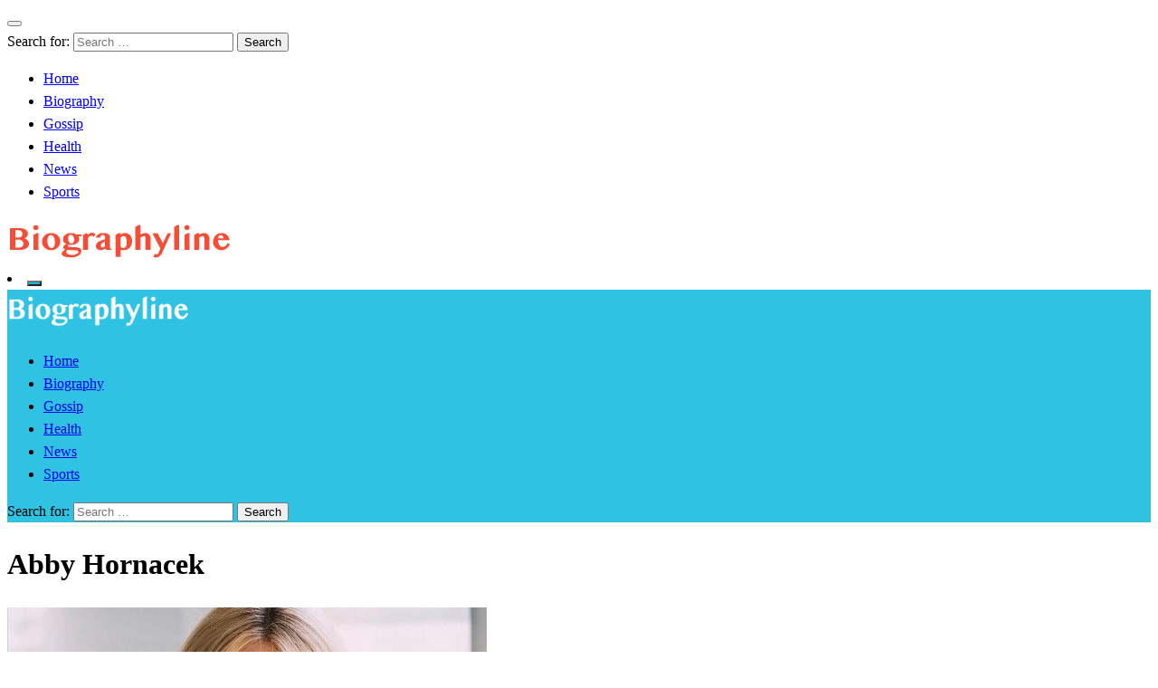

--- FILE ---
content_type: text/html; charset=utf-8
request_url: https://www.google.com/recaptcha/api2/aframe
body_size: 267
content:
<!DOCTYPE HTML><html><head><meta http-equiv="content-type" content="text/html; charset=UTF-8"></head><body><script nonce="Z6EDcaUwvG-g8u6ONEyF7A">/** Anti-fraud and anti-abuse applications only. See google.com/recaptcha */ try{var clients={'sodar':'https://pagead2.googlesyndication.com/pagead/sodar?'};window.addEventListener("message",function(a){try{if(a.source===window.parent){var b=JSON.parse(a.data);var c=clients[b['id']];if(c){var d=document.createElement('img');d.src=c+b['params']+'&rc='+(localStorage.getItem("rc::a")?sessionStorage.getItem("rc::b"):"");window.document.body.appendChild(d);sessionStorage.setItem("rc::e",parseInt(sessionStorage.getItem("rc::e")||0)+1);localStorage.setItem("rc::h",'1769091621379');}}}catch(b){}});window.parent.postMessage("_grecaptcha_ready", "*");}catch(b){}</script></body></html>